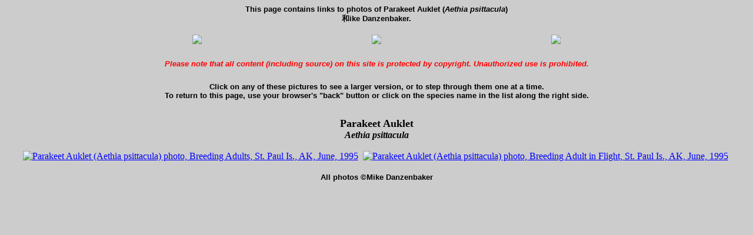

--- FILE ---
content_type: text/html
request_url: http://avesphoto.com/website/WD/species/AUKPAR.htm
body_size: 2617
content:
<HTML>

<HEAD>
<META NAME="keywords" CONTENT="Parakeet Auklet photos, Auks photos, Aethia psittacula photos, Alcidae photo images">
<META NAME="description" CONTENT="This page contains thumbnails of Parakeet Auklet (Aethia psittacula) photo images, each of which links to a larger photo image.">
<TITLE>Mike Danzenbaker's Parakeet Auklet (Aethia psittacula) Photo Image Page</TITLE>
</HEAD>

<BODY BGCOLOR="#CCCCCC" LINK="#0000ff" VLINK="#990000" ALINK="#ff0000" TEXT="#000000">

<FONT SIZE=-1 FACE="verdana,arial,helvetica,geneva"><B>

<CENTER>

This page contains links to photos of Parakeet Auklet (<I>Aethia psittacula</I>)<BR>�Mike Danzenbaker.<BR><BR>

</B></FONT>
<TABLE ALIGN=CENTER WIDTH=50%>
<TR>
<TD ALIGN=LEFT WIDTH=40> <A HREF="../../email.htm" TARGET="window" REL="nofollow">
<IMG SRC="../../buttons/email60.gif" BORDER="0"></IMG></A></TD>
<TD ALIGN=CENTER><A HREF="../home.htm" TARGET="_top" REL="nofollow">
<IMG SRC="../../buttons/home60.gif" BORDER="0"></IMG></A></TD>
<TD ALIGN=RIGHT WIDTH=40><A HREF="AUKPAR.htm" TARGET="_top" REL="nofollow">
<IMG SRC="../../buttons/url60.gif" BORDER="0" </IMG></A></TD>
</TR>
</TABLE>

<TABLE ALIGN=CENTER WIDTH="67%" CELLPADDING="6">
<TR>
<TD ALIGN=CENTER><FONT SIZE=-1 FACE="verdana,arial,helvetica,geneva" COLOR="red"><B><I><BR>Please note that all content (including source) on this site is protected by copyright.  Unauthorized use is prohibited.</I></B></FONT></TD>
</TR>
</TABLE>

<FONT SIZE=-1 FACE="verdana,arial,helvetica,geneva"><B>
<P>Click on any of these pictures to see a larger version, or to step through them one at a time.<BR>To return to this page, use your browser's "back" button or click on the species name in the list along the right side.<BR><BR><BR></B></FONT>

<FONT SIZE=+1 FACE="Times New Roman, Times, serif"><B>
Parakeet Auklet<BR>
</B></FONT>
<FONT SIZE=+0 FACE="Times New Roman, Times, serif"><B><I>
Aethia psittacula<BR><BR>
</I></B></FONT>

<TABLE ALIGN=CENTER WIDTH=96%>
<TR>
<DIV ALIGN=CENTER>
<A HREF="AUKPAR-1.htm" TARGET="window"><IMG SRC="../../thumbs/AUKPAR-1.jpg" 
BORDER="0" TITLE="Parakeet Auklet (Aethia psittacula) photo, Breeding Adults, St. Paul Is., AK, June, 1995"</IMG></A>&nbsp;
<A HREF="AUKPAR-2.htm" TARGET="window"><IMG SRC="../../thumbs/AUKPAR-2.jpg" 
BORDER="0" TITLE="Parakeet Auklet (Aethia psittacula) photo, Breeding Adult in Flight, St. Paul Is., AK, June, 1995"</IMG></A>&nbsp;
</DIV>
</TR>
</TABLE>

<FONT SIZE=-1 FACE="verdana,arial,helvetica,geneva"><B>
<BR>All photos &copy;Mike Danzenbaker</B></FONT>

</CENTER>

</BODY>

</HTML>
